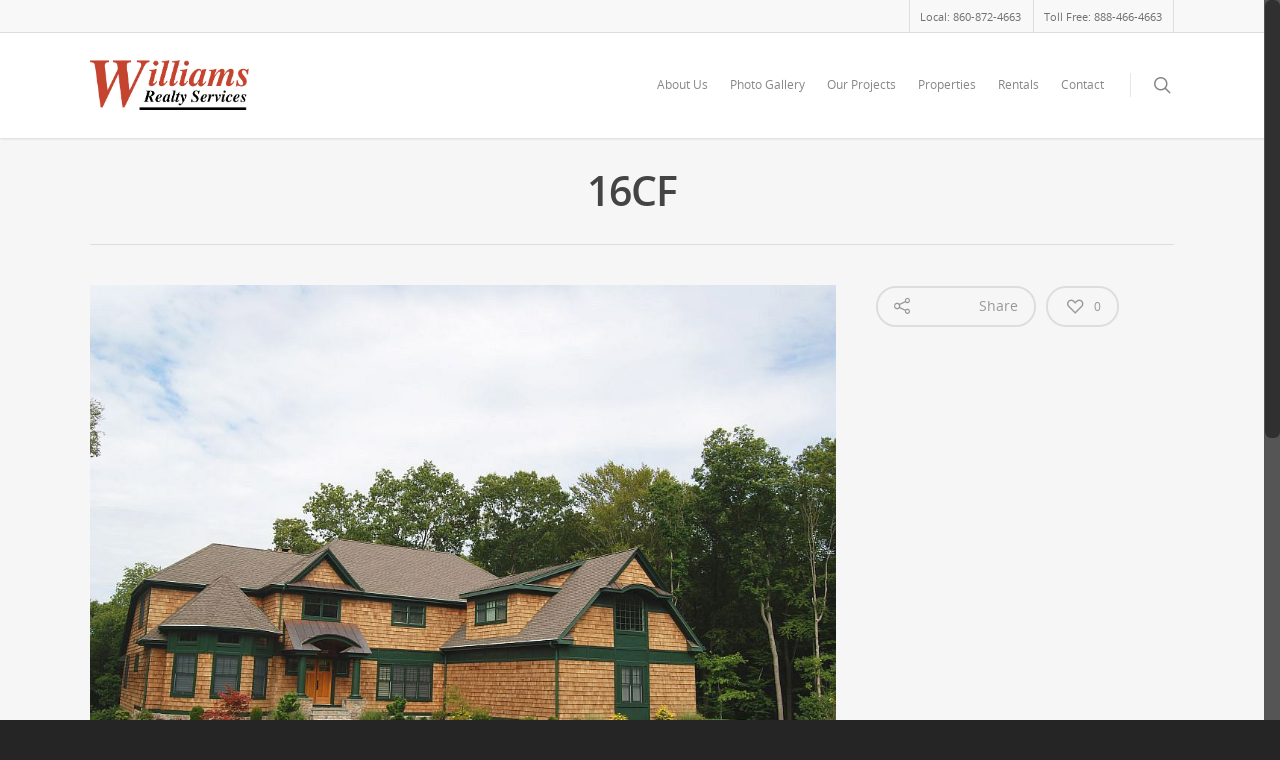

--- FILE ---
content_type: text/plain
request_url: https://www.google-analytics.com/j/collect?v=1&_v=j102&a=927568752&t=pageview&_s=1&dl=https%3A%2F%2Fwww.williamsrealtyct.com%2Fportfolio%2Flot-16-chester-forest%2F&ul=en-us%40posix&dt=16CF%20%E2%80%93%20Williams%20Realty%20Services&sr=1280x720&vp=1280x720&_u=IEBAAEABAAAAACAAI~&jid=731089528&gjid=1811720173&cid=545156840.1769022984&tid=UA-52256508-2&_gid=790985347.1769022984&_r=1&_slc=1&z=1727290134
body_size: -288
content:
2,cG-H78J47X4S3

--- FILE ---
content_type: text/javascript
request_url: https://www.williamsrealtyct.com/wp-content/themes/salient/nectar/assets/functions/ajax-search/wpss-search-suggest.js
body_size: 235
content:
jQuery(document).ready(function ($){  
	
	if($('#search-outer.nectar').length > 0){
		
	    var acs_action = 'myprefix_autocompletesearch';  
	    $("body").on('focus','#s',function(){
	    	
	    	if(!$(this).hasClass('ui-autocomplete-input')) {
		    	$(this).autocomplete({ 
			    	delay: 50,
			    	position: {of: "#search-outer #search .container" },
			    	appendTo: $("#search-box"), 
			        source: function(req, response){  
			            $.getJSON(MyAcSearch.url+'?callback=?&action='+acs_action, req, response);  
			        },  
			        select: function(event, ui) {  
			            window.location.href=ui.item.link;  
			        },  
			        minLength: 2,  
			    }).data( "ui-autocomplete" )._renderItem = function( ul, item ) {
					return $( "<li>" )
					.append( "<a>" + item.image + "<span class='title'>" + item.label + "</span><br/><span class='desc'>" + item.post_type + "</span> </a>" )
					.appendTo( ul );
				}; 
			}

	    });
		 
	}
    
});  